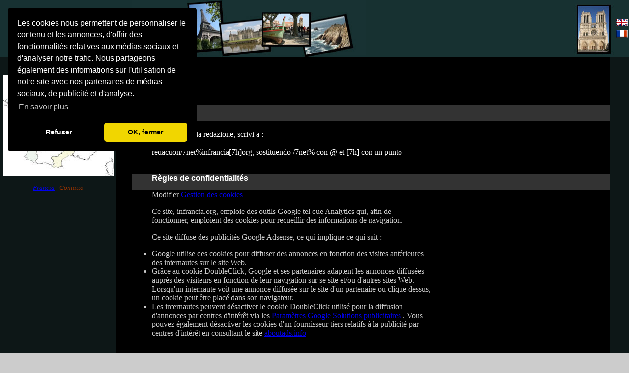

--- FILE ---
content_type: text/html
request_url: https://www.infrancia.org/contatto-infrancia.html
body_size: 3918
content:
<!DOCTYPE HTML PUBLIC "-//W3C//DTD HTML 4.01 Transitional//EN">
<html>
<head>
  <title>Contatto inFrancia</title>
  <meta name="keywords"
 content="infrancia, webmaster in francia, in francia, francia">
  <meta name="description"
 content="Webmaster inFrancia.org"> <meta name="category" content="francia">
  <meta http-equiv="Content-Type"
 content="text/html; charset=iso-8859-1">
  <script language="JavaScript" type="text/JavaScript">
<!--

function MM_preloadImages() { //v3.0
  var d=document; if(d.images){ if(!d.MM_p) d.MM_p=new Array();
    var i,j=d.MM_p.length,a=MM_preloadImages.arguments; for(i=0; i<a.length; i++)
    if (a[i].indexOf("#")!=0){ d.MM_p[j]=new Image; d.MM_p[j++].src=a[i];}}
}
//-->
  </script>
  <script language="JavaScript" type="text/JavaScript">
<!--
function MM_reloadPage(init) {  //reloads the window if Nav4 resized
  if (init==true) with (navigator) {if ((appName=="Netscape")&&(parseInt(appVersion)==4)) {
    document.MM_pgW=innerWidth; document.MM_pgH=innerHeight; onresize=MM_reloadPage; }}
  else if (innerWidth!=document.MM_pgW || innerHeight!=document.MM_pgH) location.reload();
}
MM_reloadPage(true);

function MM_swapImgRestore() { //v3.0
  var i,x,a=document.MM_sr; for(i=0;a&&i<a.length&&(x=a[i])&&x.oSrc;i++) x.src=x.oSrc;
}

function MM_findObj(n, d) { //v4.01
  var p,i,x;  if(!d) d=document; if((p=n.indexOf("?"))>0&&parent.frames.length) {
    d=parent.frames[n.substring(p+1)].document; n=n.substring(0,p);}
  if(!(x=d[n])&&d.all) x=d.all[n]; for (i=0;!x&&i<d.forms.length;i++) x=d.forms[i][n];
  for(i=0;!x&&d.layers&&i<d.layers.length;i++) x=MM_findObj(n,d.layers[i].document);
  if(!x && d.getElementById) x=d.getElementById(n); return x;
}

function MM_swapImage() { //v3.0
  var i,j=0,x,a=MM_swapImage.arguments; document.MM_sr=new Array; for(i=0;i<(a.length-2);i+=3)
   if ((x=MM_findObj(a[i]))!=null){document.MM_sr[j++]=x; if(!x.oSrc) x.oSrc=x.src; x.src=a[i+2];}
}
//-->
  </script>
  <style type="text/css">
<!--
.Style8 {color: #CCCCCC}
.Style9 {
	color: #FFFFFF;
	font-family: Arial, Helvetica, sans-serif;
	font-weight: bold;
}
.Style10 {color: #333333}
-->
  </style>

<link rel="stylesheet" type="text/css" href="https://www.infrancia.org/scripts/cookieconsent.min.css" />
<script src="https://www.infrancia.org/scripts/cookieconsent.min.js"></script>

<!-- Global site tag (gtag.js) - Google Analytics -->
<script async src="https://www.googletagmanager.com/gtag/js?id=UA-41205313-5"></script>
<script async src="//pagead2.googlesyndication.com/pagead/js/adsbygoogle.js"></script>

<script async src="https://www.infrancia.org/scripts/insite.js"></script>

</head>

<body leftmargin="0" topmargin="0"
 onload="MM_preloadImages('lorena/fr/france_bretagne.jpg','lorena/fr/france_ouest.jpg','lorena/fr/france_idf.jpg','lorena/fr/france_champagne_bourgogne.jpg','lorena/fr/france_loraine.jpg','lorena/fr/france_alpes.jpg','lorena/fr/france_lr.jpg','lorena/fr/france_aquitaine.jpg')"
 bgcolor="#cccccc" marginheight="0" marginwidth="0">
<table bgcolor="#000000" border="0" cellpadding="0" cellspacing="0"
 height="753" width="100%">
  <tbody>
    <tr>
      <td colspan="5" height="114" valign="top">
      <table width="100%%"  border="0" cellspacing="0" cellpadding="0">
        <tr bgcolor="#173131">
          <td width="233"><a href="http://www.infrancia.org"><img src="images/logoinfranciaorg.jpg" alt="Francia : regione francesi" width="269" height="115" border="0"></a></td>
          <td><img src="images/bandeauInfrancia.jpg" alt="viaggio in francia" width="476" height="116"></td>
          <td width="400"><script async src="https://pagead2.googlesyndication.com/pagead/js/adsbygoogle.js"></script>
<!-- infrancia entete 400x105 -->
<ins class="adsbygoogle"
     style="display:inline-block;width:400px;height:105px"
     data-ad-client="ca-pub-6343169172124085"
     data-ad-slot="5393221890"></ins>
<script>
     (adsbygoogle = window.adsbygoogle || []).push({});
</script></td>
          <td><div align="right"><img src="images/bandeauInfrancianotredame.jpg" alt="foto francia" width="81" height="115"></div></td>
          <td width="20px"><a href="http://www.infrancia.org/english"><img src="images/english_version.gif" alt="france provinces" width="24" height="15" hspace="3" vspace="2" border="0"></a><font color="#ffffff"><strong><br>
            <a href="http://www.infrancia.org/regions-france.html"><img src="images/french_version.gif" alt="régions françaises" width="24" height="16" hspace="3" vspace="2" border="0"></a></strong></font></td>
        </tr>
      </table>      </td>
    </tr>
    <tr>
      <td rowspan="8" bgcolor="#0d1717" height="83" valign="top"
 width="237">
      <p align="center"><font color="#0066ff"><br>
      <br>
      <img src="lorena/fr/france_regions.jpg" alt="pianta della Francia e regioni"
 name="Image1" usemap="#Map" id="Image1"
 style="border: 0px solid ; width: 225px; height: 207px;" height="207"
 width="225"></font> <map name="Map">
      <area shape="poly"
 coords="101,185,100,167,124,152,117,137,125,133,143,148,143,162,119,187"
 href="http://www.infrancia.org/occitania" alt="linguadoca -occitania"

 onmouseover="MM_swapImage('Image1','','lorena/fr/france_lr.jpg',1)"
 onmouseout="MM_swapImgRestore()">
      <area shape="poly"
 coords="56,118,70,128,82,116,92,124,91,137,84,151,70,159,65,178,43,169"
 href="http://www.infrancia.org/aquitaine/aquitania" alt="Aquitaine - Aquitania"

 onmouseover="MM_swapImage('Image1','','lorena/fr/france_aquitaine.jpg',1)"
 onmouseout="MM_swapImgRestore()">
      <area shape="poly" coords="7,44,5,67,35,79,59,67,58,54"
 href="http://www.infrancia.org/bretagna" alt="Bretagna - Bretagne"

 onmouseover="MM_swapImage('Image1','','lorena/fr/france_bretagne.jpg',1)"
 onmouseout="MM_swapImgRestore()">
      <area shape="poly"
 coords="132,136,139,125,130,125,131,103,176,100,182,126,159,144,158,150,145,148"
 href="http://www.infrancia.org/rodano-alpi/index.html" alt="Rodano Alpi - Rhone Alpes"
 onmouseover="MM_swapImage('Image1','','lorena/fr/france_alpes.jpg',1)"
 onmouseout="MM_swapImgRestore()">
      <area shape="poly"
 coords="134,23,125,50,125,56,116,65,116,92,131,101,155,98,155,74,161,68,146,53,149,23"
 href="http://www.infrancia.org/champagne-ardenne"
alt="champagne - bourgogne - borgogna"

 onmouseover="MM_swapImage('Image1','','lorena/fr/france_champagne_bourgogne.jpg',1)"
 onmouseout="MM_swapImgRestore()">
      <area shape="poly" coords="151,29,178,35,175,68,163,68,148,53"
 href="http://www.infrancia.org/lorena" alt="lorena - lorraine"

 onmouseover="MM_swapImage('Image1','','lorena/fr/france_loraine.jpg',1)"
 onmouseout="MM_swapImgRestore()">
      <area shape="poly" coords="100,45" href="#">
      <area shape="poly" coords="103,42" href="#">
      <area shape="poly"
 coords="96,24,99,39,90,54,84,75,75,87,63,90,66,102,54,105,36,81,60,69,60,54,54,51,48,30"
 href="http://www.infrancia.org/loira-normandia"
 alt="loira e normandia"

 onmouseover="MM_swapImage('Image1','','lorena/fr/france_ouest.jpg',1)"
 onmouseout="MM_swapImgRestore()">
      <area shape="poly" coords="102,39,120,42,126,48,123,57,114,63,105,60,96,45"
 href="http://www.infrancia.org/parigi" alt="paris - parigi"

 
 onmouseover="MM_swapImage('Image1','','lorena/fr/france_idf.jpg',1)"
 onmouseout="MM_swapImgRestore()">
      </map>
      </p>
        <p align="center"><font color="#993300" size="-1"><em><a
 href="index.html">Francia</a> - Contatto</em></font></p>
      <br><br>
      <div align="center">
      <br>
      <br>
      </div>
      </td>
      <td bgcolor="#000000" height="40" valign="top"> <br>
      </td>
      <td colspan="2" bgcolor="#000000" valign="top">&nbsp;</td>
      <td bgcolor="#0d1717" valign="top">&nbsp;</td>
    </tr>
    <tr>
      <td bgcolor="#000000" height="57" valign="top" width="32">
      <br><br>
      <br>
      </td>
      <td colspan="2" bgcolor="#000000" valign="top">
      <div align="center">
        <blockquote>
          <p align="left"><font color="#ff9966"
 face="Georgia, Times New Roman, Times, serif"> <strong><font size="+1">Contatto</font></strong>
          <br>
          <br>
          </font></p>
        </blockquote>
      </div>
      </td>
      <td bgcolor="#0d1717" valign="top" width="38">&nbsp;</td>
    </tr>
    <tr>
      <td bgcolor="#000000" height="30" valign="top"> <br>
      </td>
      <td bordercolor="#000000" bgcolor="#333333" height="30"
 valign="middle" width="365">
        <div align="left">
          <blockquote>
            <p><font color="#ffffff"
 face="Arial, Helvetica, sans-serif"><strong>Webmaster</strong></font></p>
          </blockquote>
      </div></td>
      <td bordercolor="#000000" bgcolor="#333333" height="30"
 valign="middle" width="362">&nbsp;</td>
      <td bgcolor="#0d1717" height="30" valign="top">&nbsp;</td>
    </tr>
    <tr>
      <td bgcolor="#000000" height="107" valign="top">&nbsp;</td>
      <td bordercolor="#0000FF" bgcolor="#000000" valign="top">
        <blockquote>
          <p align="left"><font color="#FFFFFF"><br>
            Per contattare la redazione, scrivi a : <br>
            <br>
redaction/7net%infrancia[7h]org, sostituendo  /7net% con @ et [7h] con un punto</font></p>
      </blockquote>        <br>      </td>
      <td bgcolor="#000000" valign="top" width="362">&nbsp;</td>
      <td bgcolor="#0d1717" valign="top">&nbsp;</td>
    </tr>
    <tr>
      <td rowspan="2" bgcolor="#000000" height="79" valign="top">
      <br><br>
      <br>
      </td>
      <td bgcolor="#333333" height="30" valign="middle"> <div align="left">
        <blockquote>
          <p><span class="Style9">R&egrave;gles de confidentialit&eacute;s</span></p>
        </blockquote>
      </div></td>
      <td bgcolor="#333333" valign="middle">&nbsp;</td>
      <td rowspan="2" bgcolor="#0d1717" valign="top">&nbsp;</td>
    </tr>
    <tr>
      <td bgcolor="#000000" valign="top"><blockquote>
        <p class="Style8">Modifier <a href="javascript: openpop();">Gestion des cookies</a></p>
        <p class="Style8">Ce site, infrancia.org, emploie des outils Google tel que Analytics qui, afin de fonctionner, emploient des cookies pour recueillir des informations de navigation. </p>
        <p class="Style8">Ce site diffuse des publicit&eacute;s Google Adsense, ce qui implique ce qui suit : </p>
      </blockquote>        <ul>
          <li class="Style8">Google utilise des cookies pour diffuser des annonces en fonction des visites ant&eacute;rieures des internautes sur le site Web. </li>
          <li class="Style8">Gr&acirc;ce au cookie DoubleClick, Google et ses partenaires adaptent les annonces diffus&eacute;es aupr&egrave;s des visiteurs en fonction de leur navigation sur se site et/ou d'autres sites Web.<br>
  Lorsqu'un internaute voit une annonce diffus&eacute;e sur le site d'un partenaire ou clique dessus, un cookie peut &ecirc;tre plac&eacute; dans son navigateur. </li>
          <li class="Style8">Les internautes peuvent d&eacute;sactiver le cookie DoubleClick utilis&eacute; pour la diffusion d'annonces par centres d'int&eacute;r&ecirc;t via les <a href="http://www.google.fr/ads/preferences/" target="_blank">Param&egrave;tres Google Solutions publicitaires </a>. Vous pouvez &eacute;galement d&eacute;sactiver les cookies d'un fournisseur tiers relatifs &agrave; la publicit&eacute; par centres d'int&eacute;r&ecirc;t en consultant le site <a href="http://www.aboutads.info/" target="_blank">aboutads.info </a></li>
        </ul>
        <br>
        <blockquote>
          <p class="Style8">Plus d'<a href="http://www.google.com/intl/fr/policies/privacy/partners/" target="_blank">informations sur les cookies employ&eacute;s par Google </a></p>
          <p class="Style8">Les cookies peuvent &ecirc;tre d&eacute;sactiv&eacute;s, notamment par la configuration de votre navigateur, ou via les <a href="http://www.google.fr/ads/preferences/" target="_blank">Param&egrave;tres Google Solutions publicitaires</a>, ou encore en vous aidant du site <a href="http://www.aboutads.info/" target="_blank">aboutads.info </a></p>
        </blockquote>        <p class="Style10"></p>        <p class="Style8">&nbsp;</p>
      </td>
      <td bgcolor="#000000" valign="top">&nbsp;</td>
    </tr>
    <tr>
      <td colspan="3" height="19" valign="top">
      <br><br>
      </td>
      <td bgcolor="#707070" height="19" valign="top">&nbsp;</td>
    </tr>
    <tr>
      <td colspan="3" height="55" valign="top">
      <p></p>
      <br><br>
      </td>
      <td bgcolor="#707070" height="55" valign="top">&nbsp;</td>
    </tr>
  </tbody>
</table>
<p style="text-align: center;"><font
 face="Georgia, Times New Roman, Times, serif" size="-1"><a
 href="index.html">Francia</a> - Photo Collegamenti - Italy Collegamenti</font><br>
<br>

</p>
  </div>
</body>
</html>


--- FILE ---
content_type: text/html; charset=utf-8
request_url: https://www.google.com/recaptcha/api2/aframe
body_size: 265
content:
<!DOCTYPE HTML><html><head><meta http-equiv="content-type" content="text/html; charset=UTF-8"></head><body><script nonce="8avX7D2oNS9opcnJkD8d5A">/** Anti-fraud and anti-abuse applications only. See google.com/recaptcha */ try{var clients={'sodar':'https://pagead2.googlesyndication.com/pagead/sodar?'};window.addEventListener("message",function(a){try{if(a.source===window.parent){var b=JSON.parse(a.data);var c=clients[b['id']];if(c){var d=document.createElement('img');d.src=c+b['params']+'&rc='+(localStorage.getItem("rc::a")?sessionStorage.getItem("rc::b"):"");window.document.body.appendChild(d);sessionStorage.setItem("rc::e",parseInt(sessionStorage.getItem("rc::e")||0)+1);localStorage.setItem("rc::h",'1769001386522');}}}catch(b){}});window.parent.postMessage("_grecaptcha_ready", "*");}catch(b){}</script></body></html>

--- FILE ---
content_type: application/javascript
request_url: https://www.infrancia.org/scripts/insite.js
body_size: 1473
content:
// JavaScript Document<script>


// (adsbygoogle=window.adsbygoogle||[]).requestNonPersonalizedAds=1;

//window['ga-disable-UA-41205313-5'] = true;
 window.dataLayer = window.dataLayer || [];

  function gtag(){dataLayer.push(arguments);}
  gtag('js', new Date());

  gtag('config', 'UA-41205313-5', {'anonymizeIp': true});

function disableCookies() {

		(adsbygoogle=window.adsbygoogle||[]).requestNonPersonalizedAds=1;
		(adsbygoogle=window.adsbygoogle||[]).pauseAdRequests=1;
		window['ga-disable-UA-41205313-5'] = true;
		
		/*//List of essential cookies - set as an empty array to delete everything - i.e. var essential = [];
		var essential = ["cookieconsent_status", "DYNSRV"];

		//create array of cookies set
		var cookies = document.cookie.split(";");

		//loop through the cookies
		for (var i = 0; i < cookies.length; i++) {
			var cookie = cookies[i];

			//Get the cookie name
			var eqPos = cookie.indexOf("=");
			var name = eqPos > -1 ? cookie.substr(0, eqPos) : cookie;

			//Delete all cookies except those listed in essential
			if (essential === undefined || essential.length == 0 || essential.indexOf(name) == -1){
				//Note assuming path is always = '/'
				document.cookie = name + "=; expires=Thu, 01 Jan 1970 00:00:00 GMT; path=/";
			}
		}*/
		
		
		var arrSplit = document.cookie.split(";");
			for(var i = 0; i < arrSplit.length; i++)
			{
				var cookie = arrSplit[i].trim();
				var cookieName = cookie.split("=")[0];
				// If the prefix of the cookie's name matches the one specified, remove it
				
					// Remove the cookie
					document.cookie = cookieName + "=; Max-Age=-99999999;";
				
			}
		
		
	}
function enableCookies() {
		(adsbygoogle=window.adsbygoogle||[]).pauseAdRequests=0;
		(adsbygoogle=window.adsbygoogle||[]).requestNonPersonalizedAds=0;

		window['ga-disable-UA-41205313-5'] = false;
		
	
		}


window.addEventListener("load", function(){
    window.cookieconsent.initialise({

	/*
	container: document.getElementsByTagName("body"),		//Change this to the element you wish
		"cookie": {
			"domain": "testing.vagrant",
			"path": "/",
			"expiryDays": 365,
},*/
   "palette": {
    "popup": {
      "background": "#000"
    },
    "button": {
      "background": "#f1d600"
    }
  },
  "theme": "classic",
  "type": "opt-out",
  "position": "top-left",
  "content": {
    "message": "Les cookies nous permettent de personnaliser le contenu et les annonces, d'offrir des fonctionnalités relatives aux médias sociaux et d'analyser notre trafic. Nous partageons également des informations sur l'utilisation de notre site avec nos partenaires de médias sociaux, de publicité et d'analyse.",
    "dismiss": "OK, fermer",
    "allow": "OK, accepter",
	"deny": "Refuser",
    "link": "En savoir plus",
    "href": "http://www.infrancia.org/contact-infrancia.html"
  }, 
  
        onInitialise: function (status) {
          var type = this.options.type;
          var didConsent = this.hasConsented();
          if (type == 'opt-in' && didConsent) {
            enableCookies();
          }
          if (type == 'opt-in' && !didConsent) {
            disableCookies();
          }
		   if (type == 'opt-out' && didConsent) {
            enableCookies();
          }
          if (type == 'opt-out' && !didConsent) {
            disableCookies();
          }
        },
        onStatusChange: function(status, chosenBefore) {
          var type = this.options.type;
          var didConsent = this.hasConsented();
          if (type == 'opt-in' && didConsent) {
            enableCookies();
          }
          if (type == 'opt-in' && !didConsent) {
            disableCookies();
          }
		   if (type == 'opt-out' && didConsent) {
            enableCookies();
          }
          if (type == 'opt-out' && !didConsent) {
            disableCookies();
          }
        }
         
 /*       onRevokeChoice: function() {
          var type = this.options.type;
          if (type == 'opt-in') {
            disableCookies();
          }
          if (type == 'opt-out') {
            enableCookies();
          }
        }*/
    })
});

/* document.getElementById('btn-open').onclick = function (e) {
    p.open();
	disableCookies();
	location.reload(); 
  };*/
  
  function openpop(){
  	disableCookies();
	location.reload(); 
  
  };